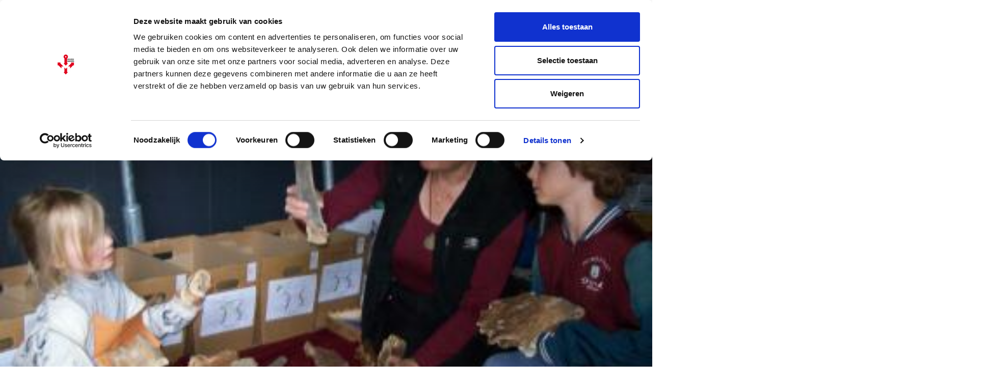

--- FILE ---
content_type: text/html; charset=UTF-8
request_url: https://www.zeeuwseankers.nl/activiteit/tot-op-het-bot
body_size: 5293
content:
<!DOCTYPE html>
<html class="no-js" lang="nl">
<head>
	<meta charset="UTF-8">
	<meta http-equiv='X-UA-Compatible' content='IE=edge,chrome=1'>
	

	<meta name="viewport" content="width=device-width, initial-scale=1">

	<link rel="shortcut icon" href="/app/themes/innl/images/zeeuwseankers.png">
	<meta name="google-site-verification" content="RahbwW5_t9tGHBjwvWT62ERqizVWCHgXu2aozvPJLhs" />

	<!-- Google Tag Manager -->
	<script>(function(w,d,s,l,i){w[l]=w[l]||[];w[l].push({'gtm.start':
				new Date().getTime(),event:'gtm.js'});var f=d.getElementsByTagName(s)[0],
			j=d.createElement(s),dl=l!='dataLayer'?'&l='+l:'';j.async=true;j.src=
			'https://www.googletagmanager.com/gtm.js?id='+i+dl;f.parentNode.insertBefore(j,f);
		})(window,document,'script','dataLayer','GTM-PPP35W9');</script>
	<!-- End Google Tag Manager -->
	<style type="text/css" id="wpml-ls-inline-styles-additional-css">.header .wpml-ls { top: 2px!important; }</style>
<meta name='robots' content='index, follow, max-image-preview:large, max-snippet:-1, max-video-preview:-1' />
	<style>img:is([sizes="auto" i], [sizes^="auto," i]) { contain-intrinsic-size: 3000px 1500px }</style>
	<link rel="alternate" hreflang="nl" href="https://www.zeeuwseankers.nl/activiteit/tot-op-het-bot" />
<link rel="alternate" hreflang="x-default" href="https://www.zeeuwseankers.nl/activiteit/tot-op-het-bot" />

	<!-- This site is optimized with the Yoast SEO plugin v21.9.1 - https://yoast.com/wordpress/plugins/seo/ -->
	<title>Tot op het bot - Zeeuwse Ankers</title>
	<meta name="description" content="Tussen 14:00 en 16:00 uur een bottenspecialist aan het werk op Terra Maris. Kijk mee en sorteer allerlei botten van gewervelde dieren. Al deze botten zijn" />
	<link rel="canonical" href="https://www.zeeuwseankers.nl/activiteit/tot-op-het-bot" />
	<meta property="og:locale" content="nl_NL" />
	<meta property="og:type" content="article" />
	<meta property="og:title" content="Tot op het bot - Zeeuwse Ankers" />
	<meta property="og:description" content="Tussen 14:00 en 16:00 uur een bottenspecialist aan het werk op Terra Maris. Kijk mee en sorteer allerlei botten van gewervelde dieren. Al deze botten zijn" />
	<meta property="og:url" content="https://www.zeeuwseankers.nl/activiteit/tot-op-het-bot" />
	<meta property="og:site_name" content="Zeeuwse Ankers" />
	<meta property="article:publisher" content="https://www.facebook.com/Zeeuwse-Ankers-540605862697990/" />
	<meta property="og:image" content="https://www.zeeuwseankers.nl/app/uploads/2022/11/100_8178_0.jpg" />
	<meta property="og:image:width" content="375" />
	<meta property="og:image:height" content="270" />
	<meta property="og:image:type" content="image/jpeg" />
	<meta name="twitter:card" content="summary_large_image" />
	<meta name="twitter:site" content="@zeeuwseankers" />
	<meta name="twitter:label1" content="Est. reading time" />
	<meta name="twitter:data1" content="1 minuut" />
	<script type="application/ld+json" class="yoast-schema-graph">{"@context":"https://schema.org","@graph":[{"@type":"WebPage","@id":"https://www.zeeuwseankers.nl/activiteit/tot-op-het-bot","url":"https://www.zeeuwseankers.nl/activiteit/tot-op-het-bot","name":"Tot op het bot - Zeeuwse Ankers","isPartOf":{"@id":"https://www.zeeuwseankers.nl/#website"},"primaryImageOfPage":{"@id":"https://www.zeeuwseankers.nl/activiteit/tot-op-het-bot#primaryimage"},"image":{"@id":"https://www.zeeuwseankers.nl/activiteit/tot-op-het-bot#primaryimage"},"thumbnailUrl":"https://www.zeeuwseankers.nl/app/uploads/2022/11/100_8178_0.jpg","datePublished":"2022-11-01T10:17:36+00:00","dateModified":"2022-11-01T10:17:36+00:00","description":"Tussen 14:00 en 16:00 uur een bottenspecialist aan het werk op Terra Maris. Kijk mee en sorteer allerlei botten van gewervelde dieren. Al deze botten zijn","breadcrumb":{"@id":"https://www.zeeuwseankers.nl/activiteit/tot-op-het-bot#breadcrumb"},"inLanguage":"nl","potentialAction":[{"@type":"ReadAction","target":["https://www.zeeuwseankers.nl/activiteit/tot-op-het-bot"]}]},{"@type":"ImageObject","inLanguage":"nl","@id":"https://www.zeeuwseankers.nl/activiteit/tot-op-het-bot#primaryimage","url":"https://www.zeeuwseankers.nl/app/uploads/2022/11/100_8178_0.jpg","contentUrl":"https://www.zeeuwseankers.nl/app/uploads/2022/11/100_8178_0.jpg","width":375,"height":270},{"@type":"BreadcrumbList","@id":"https://www.zeeuwseankers.nl/activiteit/tot-op-het-bot#breadcrumb","itemListElement":[{"@type":"ListItem","position":1,"name":"Home","item":"https://www.zeeuwseankers.nl/"},{"@type":"ListItem","position":2,"name":"Activiteiten","item":"https://www.zeeuwseankers.nl/activiteit"},{"@type":"ListItem","position":3,"name":"Tot op het bot"}]},{"@type":"WebSite","@id":"https://www.zeeuwseankers.nl/#website","url":"https://www.zeeuwseankers.nl/","name":"Zeeuwse Ankers","description":"","potentialAction":[{"@type":"SearchAction","target":{"@type":"EntryPoint","urlTemplate":"https://www.zeeuwseankers.nl/?s={search_term_string}"},"query-input":"required name=search_term_string"}],"inLanguage":"nl"}]}</script>
	<!-- / Yoast SEO plugin. -->


<style id='classic-theme-styles-inline-css' type='text/css'>
/*! This file is auto-generated */
.wp-block-button__link{color:#fff;background-color:#32373c;border-radius:9999px;box-shadow:none;text-decoration:none;padding:calc(.667em + 2px) calc(1.333em + 2px);font-size:1.125em}.wp-block-file__button{background:#32373c;color:#fff;text-decoration:none}
</style>
<link rel='stylesheet' id='wp-pagenavi-css' href='https://www.zeeuwseankers.nl/app/plugins/wp-pagenavi/pagenavi-css.css?ver=2.70' type='text/css' media='all' />
<link rel='stylesheet' id='app.css-css' href='https://www.zeeuwseankers.nl/app/themes/innl/public/app.3646bf.css?ver=6.8.3' type='text/css' media='all' />
<script type="text/javascript" id="wpml-cookie-js-extra">
/* <![CDATA[ */
var wpml_cookies = {"wp-wpml_current_language":{"value":"nl","expires":1,"path":"\/"}};
var wpml_cookies = {"wp-wpml_current_language":{"value":"nl","expires":1,"path":"\/"}};
/* ]]> */
</script>
<script type="text/javascript" src="https://www.zeeuwseankers.nl/app/plugins/sitepress-multilingual-cms/res/js/cookies/language-cookie.js?ver=484900" id="wpml-cookie-js" defer="defer" data-wp-strategy="defer"></script>
<script type="text/javascript" src="https://www.zeeuwseankers.nl/wp/wp-includes/js/jquery/jquery.min.js?ver=3.7.1" id="jquery-core-js"></script>
<script type="text/javascript" src="https://www.zeeuwseankers.nl/wp/wp-includes/js/jquery/jquery-migrate.min.js?ver=3.4.1" id="jquery-migrate-js"></script>
<script type="text/javascript" src="https://www.zeeuwseankers.nl/app/themes/innl/resources/assets/js/slick.min.js?ver=1.8.1" id="slick-js"></script>
<script type="text/javascript" src="https://www.zeeuwseankers.nl/app/themes/innl/public/app.4fd91f.js?ver=6.8.3" id="app.js-js"></script>
<script type="text/javascript" src="https://www.zeeuwseankers.nl/app/themes/innl/public/runtime.5fcba4.js?ver=6.8.3" id="runtime.js-js"></script>
<link rel="https://api.w.org/" href="https://www.zeeuwseankers.nl/wp-json/" /><link rel="alternate" title="oEmbed (JSON)" type="application/json+oembed" href="https://www.zeeuwseankers.nl/wp-json/oembed/1.0/embed?url=https%3A%2F%2Fwww.zeeuwseankers.nl%2Factiviteit%2Ftot-op-het-bot" />
<link rel="alternate" title="oEmbed (XML)" type="text/xml+oembed" href="https://www.zeeuwseankers.nl/wp-json/oembed/1.0/embed?url=https%3A%2F%2Fwww.zeeuwseankers.nl%2Factiviteit%2Ftot-op-het-bot&#038;format=xml" />
<meta name="generator" content="WPML ver:4.8.4 stt:37,1,4,3;" />
</head>

<body class="wp-singular activiteit-template-default single single-activiteit postid-18644 wp-theme-innl">
<!-- Google Tag Manager (noscript) -->
<noscript><iframe src="https://www.googletagmanager.com/ns.html?id=GTM-PPP35W9"
				  height="0" width="0" style="display:none;visibility:hidden"></iframe></noscript>
<!-- End Google Tag Manager (noscript) -->
	<header class="header">
		<div class="row main-menu">
			<div class="container">
				<div class="logo">
					<a href="https://www.zeeuwseankers.nl/">
						<img src="/app/themes/innl/images/zeeuwseankers.png" alt="Zeeuwse Ankers" class="header-logo-img">
					</a>
				</div>
				<nav class="main-menu">
					<span class="mobile-menu">
						<i class="fa fa-bars" aria-hidden="true"></i>
					</span>
					<span class="close-menu">
						<i class="fa fa-times" aria-hidden="true"></i>
					</span>
					<div class="menu-header-container"><ul id="menu-header" class="menu"><li id="menu-item-6822" class="menu-item menu-item-type-post_type menu-item-object-page menu-item-6822"><a href="https://www.zeeuwseankers.nl/ontdek-de-erfgoedlijnen">Erfgoedlijnen</a></li>
<li id="menu-item-2094" class="menu-item menu-item-type-post_type_archive menu-item-object-verhaal menu-item-2094"><a href="https://www.zeeuwseankers.nl/verhaal">Verhalen</a></li>
<li id="menu-item-2097" class="menu-item menu-item-type-post_type_archive menu-item-object-video menu-item-2097"><a href="https://www.zeeuwseankers.nl/video">Video&#8217;s</a></li>
<li id="menu-item-18864" class="menu-item menu-item-type-post_type menu-item-object-page menu-item-18864"><a href="https://www.zeeuwseankers.nl/route">Routes</a></li>
<li id="menu-item-2095" class="menu-item menu-item-type-custom menu-item-object-custom menu-item-2095"><a href="/nieuws">Nieuws</a></li>
<li id="menu-item-5863" class="menu-item menu-item-type-post_type menu-item-object-page menu-item-5863"><a href="https://www.zeeuwseankers.nl/collecties">Collecties</a></li>
</ul></div>				</nav>

				<div class="right search_bar">
                    <form action="https://www.zeeuwseankers.nl" method="get">
                        <input type="text" name="s" placeholder="Zoeken"  autofocus autocomplete="off">
                        <button type="submit" name="search_btn">
                            <i class="fa fa-search" aria-hidden="true"></i>
                        </button>
                    </form>
				</div>

				
<div class="wpml-ls-statics-shortcode_actions wpml-ls wpml-ls-legacy-list-horizontal">
	<ul role="menu"><li class="wpml-ls-slot-shortcode_actions wpml-ls-item wpml-ls-item-nl wpml-ls-current-language wpml-ls-first-item wpml-ls-item-legacy-list-horizontal" role="none">
				<a href="https://www.zeeuwseankers.nl/activiteit/tot-op-het-bot" class="wpml-ls-link" role="menuitem" >
                    <span class="wpml-ls-native" role="menuitem">NL</span></a>
			</li><li class="wpml-ls-slot-shortcode_actions wpml-ls-item wpml-ls-item-en wpml-ls-item-legacy-list-horizontal" role="none">
				<a href="https://www.zeeuwseankers.nl/en" class="wpml-ls-link" role="menuitem"  aria-label="Overschakelen naar EN(EN)" title="Overschakelen naar EN(EN)" >
                    <span class="wpml-ls-native" lang="en">EN</span></a>
			</li><li class="wpml-ls-slot-shortcode_actions wpml-ls-item wpml-ls-item-fr wpml-ls-item-legacy-list-horizontal" role="none">
				<a href="https://www.zeeuwseankers.nl/fr" class="wpml-ls-link" role="menuitem"  aria-label="Overschakelen naar FR(FR)" title="Overschakelen naar FR(FR)" >
                    <span class="wpml-ls-native" lang="fr">FR</span></a>
			</li><li class="wpml-ls-slot-shortcode_actions wpml-ls-item wpml-ls-item-de wpml-ls-last-item wpml-ls-item-legacy-list-horizontal" role="none">
				<a href="https://www.zeeuwseankers.nl/de" class="wpml-ls-link" role="menuitem"  aria-label="Overschakelen naar DE(DE)" title="Overschakelen naar DE(DE)" >
                    <span class="wpml-ls-native" lang="de">DE</span></a>
			</li></ul>
</div>
			</div>
		</div>
	</header>

<div class="slideshow parallax">
	<div class="caroussel">
			<div class="item" style="background-image: url('https://www.zeeuwseankers.nl/app/uploads/2022/11/100_8178_0.jpg'); ">
				<div class="container">


				</div>
			</div>
		</div>
	</div>
</div>

<div class="row main">
	<div class="container">
        		<div class="content">
            <div class="title">
                <h1>Tot op het bot</h1>
                            </div>

            <div class="meta">
                <span> activiteit</span>

                                    <span class="author"><a href="https://www.zeeuwseankers.nl/author/stichting-het-zeeuwse-landschap">Stichting Het Zeeuwse Landschap</a>, 06/11/2022 - 06/11/2022</span>
                            </div>

				

				<div class="description">
					<p>Tussen 14:00 en 16:00 uur een bottenspecialist aan het werk op Terra Maris. Kijk mee en sorteer allerlei botten van gewervelde dieren.</p>
<p>Al deze botten zijn gevonden in de Zeeuwse bodem, op Zeeuwse stranden of opgevist uit de Oost- en Westerschelde! Zo kom je walvisresten uit het mioceen tegen en vele zoogdieren uit het laat-pleistoceen tot en met het holoceen. Onderzoek welk bot uit welk tijdvak komt, welke positie het bot in een skelet heeft en vergelijk eens met het menselijke skelet!</p>
<p>Reserveren is niet nodig.<br />
<strong><br />
Adres: </strong>Terra Maris, Duinvlietweg 6, 4356 ND Oostkapelle</p>
<p><strong>Kosten: </strong><a href="https://nl.terramaris.nl/bezoek/entree-tarieven/">Entreeprijs museum</a></p>
				</div>

			        </div>

		<aside class="sidebar">
			<div class="box social">
				<h3>Delen</h3>
				<a href="https://www.facebook.com/sharer/sharer.php?u=https://www.zeeuwseankers.nl/activiteit/tot-op-het-bot" rel="nofollow" target="_blank"><i class="fa fa-facebook" aria-hidden="true"></i></a>
				<a href="https://twitter.com/home?status=https://www.zeeuwseankers.nl/activiteit/tot-op-het-bot" rel="nofollow" target="_blank"><i class="fa fa-twitter" aria-hidden="true"></i></a>
            </div>

                        <div class="box tags">
                            </div>
            
                            <div class="box related">
                    <div class="title">
                        <h3>Lees ook</h3>
                    </div>

                    <div class="grid">
                                                <article>
                                <a href="https://www.zeeuwseankers.nl/verhaal/een-leeuw-in-zeeland">
                                    <div class="img"
                                         style="background-image: url(https://www.zeeuwseankers.nl/app/uploads/2018/05/20180213145a82eeb1bfca0-300x212.jpg);"></div>
                                </a>
                                <h3><a href="https://www.zeeuwseankers.nl/verhaal/een-leeuw-in-zeeland">Een leeuw in Zeeland</a>
                                </h3>
                            </article>
                                                    <article>
                                <a href="https://www.zeeuwseankers.nl/verhaal/op-de-hak-genomen-in-de-steentijd">
                                    <div class="img"
                                         style="background-image: url(https://www.zeeuwseankers.nl/app/uploads/2018/05/201508071055c46991aefd0-300x247.jpg);"></div>
                                </a>
                                <h3><a href="https://www.zeeuwseankers.nl/verhaal/op-de-hak-genomen-in-de-steentijd">Op de hak genomen in de Steentijd</a>
                                </h3>
                            </article>
                                                    <article>
                                <a href="https://www.zeeuwseankers.nl/verhaal/neanderthaler-uit-ellewoutsdijk">
                                    <div class="img"
                                         style="background-image: url(https://www.zeeuwseankers.nl/app/uploads/2018/05/2016112215583457d2bb157-300x203.jpg);"></div>
                                </a>
                                <h3><a href="https://www.zeeuwseankers.nl/verhaal/neanderthaler-uit-ellewoutsdijk">Neanderthaler uit Ellewoutsdijk?</a>
                                </h3>
                            </article>
                                                    <article>
                                <a href="https://www.zeeuwseankers.nl/verhaal/skeletten-uit-verdronken-klaaskinderkerke">
                                    <div class="img"
                                         style="background-image: url(https://www.zeeuwseankers.nl/app/uploads/2018/05/201507141255a4e42513329-300x224.jpg);"></div>
                                </a>
                                <h3><a href="https://www.zeeuwseankers.nl/verhaal/skeletten-uit-verdronken-klaaskinderkerke">Skeletten uit verdronken Klaaskinderkerke</a>
                                </h3>
                            </article>
                                                    <article>
                                <a href="https://www.zeeuwseankers.nl/verhaal/opgegraven-geschiedenis">
                                    <div class="img"
                                         style="background-image: url(https://www.zeeuwseankers.nl/app/uploads/2020/04/romeins-aardenburg-300x192.jpg);"></div>
                                </a>
                                <h3><a href="https://www.zeeuwseankers.nl/verhaal/opgegraven-geschiedenis">Opgegraven geschiedenis</a>
                                </h3>
                            </article>
                                            </div>
                </div>
                
		    </aside>
        </div>
	</div>
</div>

<footer class="footer">
    <div class="top">
        <div class="container">
            <div class="row">
                <div class="col">
                    <p>Zeeuwse Ankers vertelt de verhalen over landschappen, monumenten, voorwerpen en mensen uit het verleden. Zeeuwse Ankers nodigt uit tot ontmoeten en beleven. Zeeuwse Ankers verbindt het verleden, heden en de toekomst van Zeeland.</p>
                </div>

				                <div class="col right">
                    <a href="/gemeenten">Gemeenten</a>
                </div>
				            </div>

            <div class="row subnav">
                <div class="col">
                    <div class="menu-header-container"><ul id="menu-header-1" class="menu"><li class="menu-item menu-item-type-post_type menu-item-object-page menu-item-6822"><a href="https://www.zeeuwseankers.nl/ontdek-de-erfgoedlijnen">Erfgoedlijnen</a></li>
<li class="menu-item menu-item-type-post_type_archive menu-item-object-verhaal menu-item-2094"><a href="https://www.zeeuwseankers.nl/verhaal">Verhalen</a></li>
<li class="menu-item menu-item-type-post_type_archive menu-item-object-video menu-item-2097"><a href="https://www.zeeuwseankers.nl/video">Video&#8217;s</a></li>
<li class="menu-item menu-item-type-post_type menu-item-object-page menu-item-18864"><a href="https://www.zeeuwseankers.nl/route">Routes</a></li>
<li class="menu-item menu-item-type-custom menu-item-object-custom menu-item-2095"><a href="/nieuws">Nieuws</a></li>
<li class="menu-item menu-item-type-post_type menu-item-object-page menu-item-5863"><a href="https://www.zeeuwseankers.nl/collecties">Collecties</a></li>
</ul></div>                </div>

                <div class="col social">
                    <p>
                        <span>Volg Zeeuwse Ankers</span>
                    <a href="https://www.facebook.com/Zeeuwse-Ankers-540605862697990/" target="_blank" rel="nofollow"><i
                                class="fa fa-facebook" aria-hidden="true"></i></a>
                    <a href="https://twitter.com/zeeuwseankers" target="_blank" rel="nofollow"><i
                                class="fa fa-twitter" aria-hidden="true"></i></a>
                    </p>
                </div>
            </div>
        </div>
    </div>

    <div class="footer_nav">
        <div class="container">
            <div class="menu-footer-menu-2-container"><ul id="menu-footer-menu-2" class="menu"><li id="menu-item-2136" class="menu-item menu-item-type-post_type menu-item-object-page menu-item-2136"><a href="https://www.zeeuwseankers.nl/disclaimer">Disclaimer</a></li>
<li id="menu-item-2137" class="menu-item menu-item-type-post_type menu-item-object-page menu-item-2137"><a href="https://www.zeeuwseankers.nl/gebruikersvoorwaarden">Gebruikersvoorwaarden</a></li>
<li id="menu-item-2140" class="menu-item menu-item-type-post_type menu-item-object-page menu-item-privacy-policy menu-item-2140"><a rel="privacy-policy" href="https://www.zeeuwseankers.nl/privacy">Privacy</a></li>
<li id="menu-item-5662" class="menu-item menu-item-type-post_type menu-item-object-page menu-item-5662"><a href="https://www.zeeuwseankers.nl/toegankelijkheidsverklaring">Toegankelijkheidsverklaring</a></li>
<li id="menu-item-2139" class="menu-item menu-item-type-post_type menu-item-object-page menu-item-2139"><a href="https://www.zeeuwseankers.nl/colofon">Colofon</a></li>
<li id="menu-item-2175" class="menu-item menu-item-type-post_type menu-item-object-page menu-item-2175"><a href="https://www.zeeuwseankers.nl/over-zeeuwse-ankers">Over Zeeuwse Ankers</a></li>
<li id="menu-item-2138" class="menu-item menu-item-type-post_type menu-item-object-page menu-item-2138"><a href="https://www.zeeuwseankers.nl/contact">Contact</a></li>
<li id="menu-item-4152" class="menu-item menu-item-type-custom menu-item-object-custom menu-item-4152"><a href="https://laposta.nl/f/ssgjxngbyqgt">Aanmelden nieuwsbrief</a></li>
</ul></div>        </div>
    </div>
</footer>
<script type="speculationrules">
{"prefetch":[{"source":"document","where":{"and":[{"href_matches":"\/*"},{"not":{"href_matches":["\/wp\/wp-*.php","\/wp\/wp-admin\/*","\/app\/uploads\/*","\/app\/*","\/app\/plugins\/*","\/app\/themes\/innl\/*","\/*\\?(.+)"]}},{"not":{"selector_matches":"a[rel~=\"nofollow\"]"}},{"not":{"selector_matches":".no-prefetch, .no-prefetch a"}}]},"eagerness":"conservative"}]}
</script>
<link rel='stylesheet' id='wpml-legacy-horizontal-list-0-css' href='https://www.zeeuwseankers.nl/app/plugins/sitepress-multilingual-cms/templates/language-switchers/legacy-list-horizontal/style.min.css?ver=1' type='text/css' media='all' />
<script type="text/javascript" src="//cdn.jsdelivr.net/npm/slick-carousel@1.8.1/slick/slick.min.js"></script>
<link href="//maxcdn.bootstrapcdn.com/font-awesome/4.6.3/css/font-awesome.min.css" rel="stylesheet">
</body>
</html>
